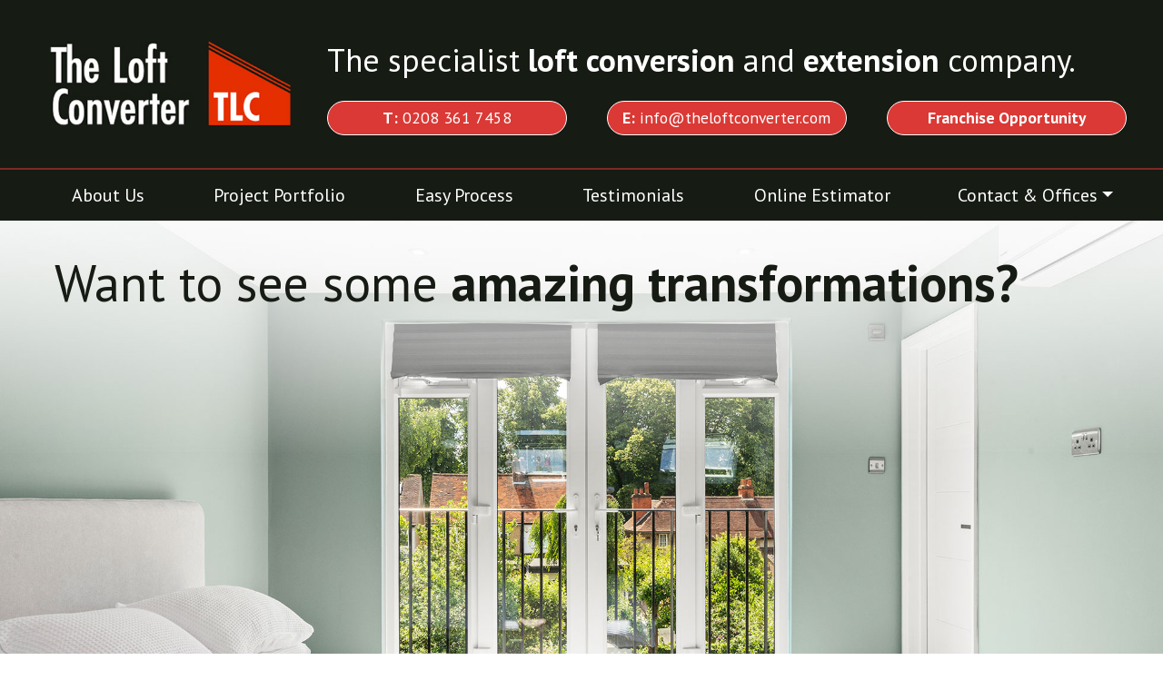

--- FILE ---
content_type: text/html; charset=UTF-8
request_url: https://www.theloftconverter.com/loft-conversions-in-south-woodford
body_size: 24600
content:
<!DOCTYPE html>
<html lang="en">
<head>
<meta charset="utf-8">
<meta http-equiv="X-UA-Compatible" content="IE=edge">
<meta name="viewport" content="width=device-width, initial-scale=1">
<!-- Google Tag Manager -->
<script>(function(w,d,s,l,i){w[l]=w[l]||[];w[l].push({'gtm.start':
new Date().getTime(),event:'gtm.js'});var f=d.getElementsByTagName(s)[0],
j=d.createElement(s),dl=l!='dataLayer'?'&l='+l:'';j.async=true;j.src=
'https://www.googletagmanager.com/gtm.js?id='+i+dl;f.parentNode.insertBefore(j,f);
})(window,document,'script','dataLayer','GTM-TQBP7JTJ');</script>
<!-- End Google Tag Manager -->
<title>Loft Conversions in South Woodford, London</title>
<meta name="description" content="Loft Conversions in South Woodford, London. Thinking about a loft conversion to create extra space in your home, additional living area, extra bedrooms for a growing family, en-suite bathroom or shower room, a private or office space, a loft conversion by The Loft Converter is the perfect solution.">
<meta name="keywords"  content="loft conversions in South Woodford, London">
<meta name="author" content="The Loft Converter">
<link rel="canonical" href="https://www.theloftconverter.com/loft-conversions-in-south-woodford">
<link rel="icon" href="/favicon.ico">
<link rel="preconnect" href="https://fonts.googleapis.com">
<link rel="preconnect" href="https://fonts.gstatic.com" crossorigin>
<link href="https://fonts.googleapis.com/css2?family=PT+Sans:ital,wght@0,400;0,700;1,400;1,700&display=swap" rel="stylesheet">
<link href="https://cdn.jsdelivr.net/npm/bootstrap@5.2.3/dist/css/bootstrap.min.css" rel="stylesheet" integrity="sha384-rbsA2VBKQhggwzxH7pPCaAqO46MgnOM80zW1RWuH61DGLwZJEdK2Kadq2F9CUG65" crossorigin="anonymous">
<link rel="stylesheet" href="https://cdn.jsdelivr.net/npm/bootstrap-icons@1.11.3/font/bootstrap-icons.min.css">
<link href="/css/styles.css" rel="stylesheet">
<!-- Meta Pixel Code -->
<script>
!function(f,b,e,v,n,t,s)
{if(f.fbq)return;n=f.fbq=function(){n.callMethod?
n.callMethod.apply(n,arguments):n.queue.push(arguments)};
if(!f._fbq)f._fbq=n;n.push=n;n.loaded=!0;n.version='2.0';
n.queue=[];t=b.createElement(e);t.async=!0;
t.src=v;s=b.getElementsByTagName(e)[0];
s.parentNode.insertBefore(t,s)}(window, document,'script',
'https://connect.facebook.net/en_US/fbevents.js');
fbq('init', '562934746741548');
fbq('track', 'PageView');
</script>
<noscript><img height="1" width="1" style="display:none"
src="https://www.facebook.com/tr?id=562934746741548&ev=PageView&noscript=1"
/></noscript>
<!-- End Meta Pixel Code -->
</head>
<body>
<!-- Google Tag Manager (noscript) -->
<noscript><iframe src="https://www.googletagmanager.com/ns.html?id=GTM-TQBP7JTJ"height="0" width="0" style="display:none;visibility:hidden"></iframe></noscript>
<!-- End Google Tag Manager (noscript) -->
<script>
  (function(i,s,o,g,r,a,m){i['GoogleAnalyticsObject']=r;i[r]=i[r]||function(){
  (i[r].q=i[r].q||[]).push(arguments)},i[r].l=1*new Date();a=s.createElement(o),
  m=s.getElementsByTagName(o)[0];a.async=1;a.src=g;m.parentNode.insertBefore(a,m)
  })(window,document,'script','//www.google-analytics.com/analytics.js','ga');

  ga('create', 'UA-20746161-1', 'auto');
  ga('send', 'pageview');

</script><header>
<div class="container-fluid header-top">
</div>
<div class="container-fluid bkg-col-black p-0">
	<div class="row mx-0">
		<div class="col-12 col-sm-5 col-md-5 col-lg-3 col-xl-3 p-0">
			<a href="/"><img src="/images/ui/tlc-logo.jpg" alt=" " class="img-fluid header-logo-pad pt-0"></a>
		</div>
		<div class="col-12 col-lg-9 col-xl-9 header-content-pad-h">
			<div class="row mx-0">
				<div class="col-12 pt-3 pt-lg-0 px-0">
					<h1 class="header-strapline text-white">The specialist <strong>loft conversion</strong> and <strong>extension</strong> company.</h1>
				</div>
			</div>
			<div class="row mx-0">
				<div class="col-12 col-sm-6 col-md-4 d-flex justify-content-center justify-content-sm-start px-0 pt-3">
					<a title="tel:0208 361 7458" href="tel:0208 361 7458" class="btn btn-tlc rounded-pill header-btn"><strong>T:</strong> 0208 361 7458</a>
				</div>
				<div class="col-12 col-sm-6 col-md-4 d-flex justify-content-center px-0 pt-3">
					<a href="mailto:info@theloftconverter.com" class="btn btn-tlc rounded-pill header-btn"><strong>E:</strong> info@theloftconverter.com</a>
				</div>
				<div class="col-12 col-md-4 d-none d-md-flex justify-content-end px-0 pt-3 ">
					<a href="https://www.theloftconverterfranchise.co.uk" class="btn btn-tlc rounded-pill header-btn"><strong>Franchise Opportunity</strong></a>
				</div>
			</div>
		</div>
	</div>
</div>

<div class="container-fluid" style="height:38px; background-color:#161b14; border-bottom:2px solid #7b2b25;">
</div>

<nav class="navbar navbar-expand-lg">
	<div class="container-fluid bkg-col-black">
		<button class="navbar-toggler ms-auto" type="button" data-bs-toggle="collapse" data-bs-target="#navbar-main" aria-controls="navbar-main" aria-expanded="false" aria-label="Toggle navigation">
			<span class="navbar-toggler-icon"></span>
		</button>
		<div class="navbar-collapse collapse" id="navbar-main">
			<ul class="navbar-nav mr-auto justify-content-between">
				<li style="display: flex; align-items: center;"><img src="/images/ui/menu-bullet-blank.jpg" alt=" " class="img-fluid"><a href="/">About Us</a></li>
				<li style="display: flex; align-items: center;"><img src="/images/ui/menu-bullet-blank.jpg" alt=" " class="img-fluid"><a href="/projects">Project Portfolio</a></li>
				<li style="display: flex; align-items: center;"><img src="/images/ui/menu-bullet-blank.jpg" alt=" " class="img-fluid"><a href="/planning">Easy Process</a></li>
				<li style="display: flex; align-items: center;"><img src="/images/ui/menu-bullet-blank.jpg" alt=" " class="img-fluid"><a href="/testimonials">Testimonials</a></li>
				<li style="display: flex; align-items: center;"><img src="/images/ui/menu-bullet-blank.jpg" alt=" " class="img-fluid"><a href="/quote">Online Estimator</a></li>
				<li class="nav-item dropdown" style="display: flex; align-items: center;">
					<img src="/images/ui/menu-bullet-blank.jpg" alt=" " class="img-fluid">					<a class="nav-link dropdown-toggle" href="#" id="dropdown01" data-bs-toggle="dropdown" aria-expanded="false">Contact & Offices</a>
					<ul class="dropdown-menu" aria-labelledby="dropdown01">
							<li><a class="dropdown-item" href="/contact">Contact</a></li>
							<li><a class="dropdown-item" href="/enfield-showroom">Enfield Showroom</a></li>
							<li><a class="dropdown-item" href="/barnet-office">Barnet Office</a></li>
							<li><a class="dropdown-item" href="/east-london-office">East London Office</a></li>
							<li><a class="dropdown-item" href="/north-hertfordshire-office">North Hertfordshire Office</a></li>
					</ul>
				</li>
			</ul>
		</div>
	</div>
</nav>
</header><main>
<div class="container-fluid portfolio-banner-img ps-0 pe-0">
	<img src="/images/ui/banner-transp.png" class="img-fluid" alt="">
	<h1 class="display-1 banner-text-position">Want to see some <strong>amazing transformations?</strong></h1>
</div>

<div class="container-fluid ps-0 pe-0 pt-4 pb-4">
	<div class="row pad-content-main-h mx-0">
		<div class="col">
			<h1 class="text-red-tlc project-heading">Loft Conversions in South Woodford, London</h1>
		</div>
	</div>
</div>

<div class="container-fluid p-0 mt-3">
	<div class="row pad-content-main-h mx-0">
		<div class="col-12 col-sm-6 pt-4 pb-4 pad-content-right-max-50 fs-4">
					<p>The Loft Converter is a leading  loft conversion company specialising in loft conversions in South Woodford, London. See what our satisfied customers say on our <a href="/testimonials">testimonials</a> page.</p>
			<p>So whether you are thinking of creating space in your London home for an additional living area, extra bedrooms for a growing family, a private or office space, a loft conversion by The Loft Converter is the perfect solution.</p>
			<p>A loft conversion in South Woodford will not only create additional space in your home, but also increase the value of your home considerably. Adding an extra bedroom as part of a loft conversion can add around 10 percent onto the value of your home.</p>
			<p>The 'Loft Converter' also carries out full house refurbishments, building extensions, bespoke Kitchens and bathrooms.</p>
			<p>Our dedicated team of qualified tradesmen take great pride in their work, creating stunning spaces in your home with the highest quality finishes.</p>
			<p>So if you are considering expanding your South Woodford property via a loft conversion or building extension, <a href="/contact">contact</a> 'The Loft Converter' to arrange for a FREE No-obligation <a href="/quote">Feasibility Study and Quote</a>.</p> 
			<p>We will discuss your loft conversion requirements and provide you with ideas for the most effective way of carrying out a loft conversion in your South Woodford home.</p>
				</div>
		<div class="col-12 col-sm-6 pt-4 pb-4">
			<h2>How much does a loft conversion cost in South Woodford?</h2>
			<div class="fs-4">
				<p>The cost of a loft conversion in South Woodford can be from £40,000 upwards for a basic loft conversion, or £55,000 upwards for a full loft conversion, with a dormer loft conversion being the cheapest option.</p>
				<p>The final cost is calculated based on the type of loft required and other factors such as size, materials specified and any individual internal specifications.</p>
				<p>For a FREE No-obligation <a href="/quote">Feasibility Study and Quote</a></p>
			</div>
		</div>
	</div>
</div>


</main>
<footer>
<div class="container-fluid bkg-col-black submenu-pad">
	<div class="row">
		<div class="col-12 col-sm-6 col-lg-4 pt-4">
			<div class="submenu-image-container" style="position:relative; background-image: url('/images/ui/submenu/submenu-projects.jpg'); background-size: cover; background-repeat: no-repeat; background-position-x: center;">
				<img src="/images/ui/submenu/submenu-bkg-transparent.png" class="img-fluid" alt="">
				<div class="submenu-image-overlay"></div>
				<a href="/projects" class="btn btn-tlc rounded-pill submenu-image-btn">Project Portfolio</a>
				<div class="submenu-image-txt">
					<h3 class="text-white text-center fs-2">Want to see some<br>amazing transformations?</h3>
				</div> 
			</div>  
		</div>  
		<div class="col-12 col-sm-6 col-lg-4 pt-4">
			<div class="submenu-image-container" style="position:relative; background-image: url('/images/ui/submenu/submenu-planning.jpg'); background-size: cover; background-repeat: no-repeat; background-position-x: center;">
				<img src="/images/ui/submenu/submenu-bkg-transparent.png" class="img-fluid" alt="">
				<div class="submenu-image-overlay"></div>
				<a href="/planning" class="btn btn-tlc rounded-pill submenu-image-btn">Easy Process</a>
				<div class="submenu-image-txt">
					<h3 class="text-white text-center fs-2">We're with you<br>every step of the way</h3>
				</div>
			</div>  
		</div>  
		<div class="col-12 col-sm-6 col-lg-4 pt-4">
			<div class="submenu-image-container" style="position:relative; background-image: url('/images/ui/submenu/submenu-testimonials.jpg'); background-size: cover; background-repeat: no-repeat; background-position-x: center;">
				<img src="/images/ui/submenu/submenu-bkg-transparent.png" class="img-fluid" alt="">
				<div class="submenu-image-overlay"></div>
				<a href="/testimonials" class="btn btn-tlc rounded-pill submenu-image-btn">Testimonials</a>
				<div class="submenu-image-txt">
					<h3 class="text-white text-center fs-2">A superb track record<br>of delighted customers</h3>
				</div>
			</div>  
		</div> 
		<div class="col-12 col-sm-6 col-lg-4 pt-4">
			<div class="submenu-image-container" style="position:relative; background-image: url('/images/ui/submenu/submenu-quote.jpg'); background-size: cover; background-repeat: no-repeat; background-position-x: center;">
				<img src="/images/ui/submenu/submenu-bkg-transparent.png" class="img-fluid" alt="">
				<div class="submenu-image-overlay"></div>
				<a href="/quote" class="btn btn-tlc rounded-pill submenu-image-btn">Online Estimator</a>
				<div class="submenu-image-txt">
					<h3 class="text-white text-center fs-2">Want to give us a<br>no obligation brief?</h3>
				</div>
			</div>  
		</div>
		<div class="col-12 col-sm-6 col-lg-4 pt-4">
			<div class="submenu-image-container" style="position:relative; background-image: url('/images/ui/submenu/submenu-franchise-opp.jpg'); background-size: cover; background-repeat: no-repeat; background-position-x: center;">
				<img src="/images/ui/submenu/submenu-bkg-transparent.png" class="img-fluid" alt="">
				<div class="submenu-image-overlay"></div>
				<a href="https://theloftconverterfranchise.co.uk/" class="btn btn-tlc rounded-pill submenu-image-btn" target="_blank">Franchise Opportunity</a>
				<div class="submenu-image-txt">
					<h3 class="text-white text-center fs-2">Want to join<br>in our success story</h3>
				</div>
			</div>
		</div>
		<div class="col-12 col-sm-6 col-lg-4 pt-4">
			<div class="submenu-image-container" style="position:relative; background-image: url('/images/ui/submenu/submenu-contact.jpg'); background-size: cover; background-repeat: no-repeat; background-position-x: center;">
				<img src="/images/ui/submenu/submenu-bkg-transparent.png" class="img-fluid" alt="">
				<div class="submenu-image-overlay"></div>
				<a href="/contact" class="btn btn-tlc rounded-pill submenu-image-btn">Contact & Offices</a>
				<div class="submenu-image-txt">
					<h3 class="text-white text-center fs-2">Want to visit our showroom<br>or have a chat?</h3>
				</div>
			</div>
		</div>
	</div>
</div>
<div class="container-fluid">
	<div class="row bkg-col-black pt-4">
		<div class="col-md-4 fs-4">
			<p><strong>The Loft Converter - Enfield Showroom</strong><br>
			1 Great Cambridge Rd<br>
			Enfield<br>
			EN1 4JU</p>
			<p><strong>The Loft Converter - Barnet Office</strong><br>
			153 High Street<br>
			Hadley<br>
			Barnet<br>
			Herts<br>
			EN5 5SU<br>
			Company number 06579863</p>	
		</div>
		<div class="col-md-4 fs-4">
			<p class="small">Loft Conversions in London<br />
			<a href="/loft-conversion/muswell-hill-coppetts-road" title="Double storey extension loft conversion North London">Double storey extension loft conversion in North London</a><br />
			<a href="/loft-conversion/whetstone-manor-drive" title="Loft conversion Whetstone">Loft conversion in Whetstone, North London</a><br />
			<a href="/loft-conversion/hendon-wroughton-terrace" title="Dormer loft conversion Hendon">Dormer loft conversion in Hendon, North London</a><br />
			<a href="/loft-conversion/enfield-high-street" title="L shape loft conversion Enfield">L shape loft conversion in Enfield, North London</a><br />
			<a href="/loft-conversion-in-east-barnet-village" title="Dormer loft conversion East Barnet Village">Dormer loft conversion in East Barnet Village, North London</a><br />
			<a href="/loft-conversion-in-new-barnet" title="Loft conversion New Barnet">Loft conversion in New Barnet, North London</a><br />
			<a href="/loft-conversion/palmers-green-fox-lane" title="Double width Hip to Gable loft conversion Palmers Green">Double width Hip to Gable loft conversion in Palmers Green</a><br />
			<a href="/loft-conversion/east-finchley-long-lane" title="Dormer loft conversion East Finchley">Dormer loft conversion in East Finchley, North London</a><br />
			<a href="/loft-conversion/muswell-hill-creighton-avenue" title="Dormer loft conversion Muswell Hill">Dormer loft conversion in Muswell Hill, North London</a>
			</p>
			<p class="small">Loft Conversions in East London<br />
			<a href="/loft-conversion/dagenham-goresbrook-road" title="Hip to Gable loft conversion Dagenham">Hip to Gable loft conversion in Dagenham, East London</a><br />
			<a href="/loft-conversion/hornchurch-suttons-avenue" title="L Shaped loft conversion Hornchurch">L-Shaped loft conversion in Hornchurch, East London</a><br />
			<a href="/loft-conversion/upminster-moor-lane" title="Dormer loft conversion Upminster">Dormer loft conversion in Upminster, East London</a>
			</p>
			<p class="small">Loft Conversions in Essex<br />
			<a href="/loft-conversion/brentwood-southall-way" title="Loft conversion Brentwood">Loft conversion in Brentwood, Essex</a><br />
			</p>
			<p class="small">Loft Conversions in Hertfordshire<br />
			<a href="/loft-conversion/st-albans-church-street" title="L Shaped Loft Conversion in St Albans Conservation Area">L-Shaped Loft Conversion in St Albans Conservation Area, Hertfordshire</a><br />
			<a href="/loft-conversion/bushey-rutherford-way" title="Hip to gable loft conversion in Bushey, Hertfordshire">Hip to gable loft conversion in Bushey, Hertfordshire</a><br />
			</p>
		</div>
		<div class="col-md-4 fs-4">
<p class="small">Working in the London area, including <a href="/loft-conversions-in-barnet" title="Loft Conversions in Barnet">Barnet</a>, <a href="/loft-conversions-in-bounds-green" title="Loft Conversions in Bounds Green">Bounds Green</a>, <a href="/loft-conversions-in-camden" title="Loft Conversions in Camden">Camden</a>, <a href="/loft-conversions-in-chingford" title="Loft Conversions in Chingford">Chingford</a>, <a href="/loft-conversions-in-crouch-end" title="Loft Conversions in Crouch End">Crouch End</a>, <a href="/loft-conversions-in-enfield" title="Loft Conversions in Enfield">Enfield</a>, <a href="/loft-conversions-in-hendon" title="Loft Conversions in Hendon">Hendon</a>, <a href="/loft-conversions-in-edgware" title="Loft Conversions in Edgware">Edgware</a>, <a href="/loft-conversions-in-finchley" title="Loft Conversions in Finchley">Finchley</a>, <a href="/loft-conversions-in-leytonstone" title="Loft Conversions in Leytonstone">Leytonstone</a>, <a href="/loft-conversions-in-muswell-hill" title="Loft Conversions in Muswell Hill">Muswell Hill</a>, <a href="/loft-conversions-in-palmers-green" title="Loft Conversions in Palmers Green">Palmers Green</a>, <a href="/loft-conversions-in-southgate" title="Loft Conversions in Southgate">Southgate</a>, <a href="/loft-conversions-in-stoke-newington" title="Loft Conversions in Stoke Newington">Stoke Newington</a>, <a href="/loft-conversions-in-walthamstow" title="Loft Conversions in Walthamstow">Walthamstow</a>, <a href="/loft-conversions-in-wanstead" title="Loft Conversions in Wanstead">Wanstead</a>, <a href="/loft-conversions-in-whetstone" title="Loft Conversions in Whetstone">Totteridge &amp; Whetstone</a>, <a href="/loft-conversions-in-winchmore-hill" title="Loft Conversions in Winchmore Hill">Winchmore Hill</a>, <a href="/loft-conversions-in-woodford" title="Loft Conversions in Woodford">Woodford</a></p>
			<p class="small">Working in the East London area, including Aveley, <a href="/loft-conversions-in-barking" title="Loft Conversions in Barking">Barking</a>, <a href="/loft-conversions-in-chadwell-heath" title="Loft Conversions in Chadwell Heath">Chadwell Heath</a>, <a href="/loft-conversions-in-dagenham" title="Loft Conversions in Dagenham">Dagenham</a>, <a href="/loft-conversions-in-east-ham" title="Loft Conversions in East Ham">East Ham</a>, <a href="/loft-conversions-in-gidea-park" title="Loft Conversions in Gidea Park">Gidea Park</a>, <a href="/loft-conversions-in-hornchurch" title="Loft Conversions in Hornchurch">Hornchurch</a>, <a href="/loft-conversions-in-ilford" title="Loft Conversions in Ilford">Ilford</a>, <a href="/loft-conversions-in-plaistow" title="Loft Conversions in Plaistow">Plaistow</a>, <a href="/loft-conversions-in-rainham" title="Loft Conversions in Rainham">Rainham</a>, <a href="/loft-conversions-in-romford" title="Loft Conversions in Romford">Romford</a>, Rush Green, <a href="/loft-conversions-in-upminster" title="Loft Conversions in Upminster">Upminster</a></p>
			<p class="small">Working in the Essex area, including <a href="/loft-conversions-in-brentwood" title="Loft Conversions in Brentwood">Brentwood</a>, <a href="/loft-conversions-in-buckhurst-hill" title="Loft Conversions in Buckhurst Hill">Buckhurst Hill</a>, <a href="/loft-conversions-in-chigwell" title="Loft Conversions in Chigwell">Chigwell</a>, <a href="/loft-conversions-in-church-langley" title="Loft Conversions in Church Langley">Church Langley</a>, <a href="/loft-conversions-in-dunmow" title="Loft Conversions in Dunmow">Dunmow</a>, <a href="/loft-conversions-in-epping" title="Loft Conversions in Epping">Epping</a>, <a href="/loft-conversions-in-harlow" title="Loft Conversions in Harlow">Harlow</a>, <a href="/loft-conversions-in-loughton" title="Loft Conversions in Loughton">Loughton</a>, <a href="/loft-conversions-in-ongar" title="Loft Conversions in Ongar">Ongar</a>, <a href="/loft-conversions-in-rayleigh" title="Loft Conversions in Rayleigh">Rayleigh</a><!--, <a href="/loft-conversions-in-south-woodford" title="Loft Conversions in South Woodford">South Woodford</a>--></p>
			<p class="small">Working in the Hertfordshire area, including <a href="/loft-conversions-in-arlesey" title="Loft Conversions in Arlesey">Arlesey</a>, <a href="/loft-conversions-in-bishops-stortford" title="Loft Conversions in Bishops Stortford">Bishops Stortford</a>, <a href="/loft-conversions-in-borehamwood" title="Loft Conversions in Borehamwood">Borehamwood</a>, <a href="/loft-conversions-in-broxbourne" title="Loft Conversions in Broxbourne">Broxbourne</a>, <a href="/loft-conversions-in-buntingford" title="Loft Conversions in Buntingford">Buntingford</a>, <a href="/loft-conversions-in-cheshunt" title="Loft Conversions in Cheshunt">Cheshunt</a>, <a href="/loft-conversions-in-hertford" title="Loft Conversions in Hertford">Hertford</a>, <a href="/loft-conversions-in-hitchin" title="Loft Conversions in Hitchin">Hitchin</a>, <a href="/loft-conversions-in-hoddesdon" title="Loft Conversions in Hoddesdon">Hoddesdon</a>, <a href="/loft-conversions-in-letchworth" title="Loft Conversions in Letchworth">Letchworth</a>, <a href="/loft-conversions-in-potters-bar" title="Loft Conversions in Potters Bar">Potters Bar</a>, <a href="/loft-conversions-in-radlett" title="Loft Conversions in Radlett">Radlett</a>, <a href="/loft-conversions-in-royston" title="Loft Conversions in Royston">Royston</a>, <a href="/loft-conversions-in-sawbridgeworth" title="Loft Conversions in Sawbridgeworth">Sawbridgeworth</a>, <a href="/loft-conversions-in-st-albans" title="Loft Conversions in St.Albans">St.Albans</a>, <a href="/loft-conversions-in-stevenage" title="Loft Conversions in Stevenage">Stevenage</a>, <a href="/loft-conversions-in-ware" title="Loft Conversions in Ware">Ware</a></p>			
		</div>
	</div>
	
	<div class="row bg-white pb-4">
		<div class="col-12 col-lg-6">
			<img src="/images/ui/industry_logos.jpg" class="img-fluid" alt="">
		</div>
		<div class="col-12 col-lg-6 d-flex align-items-center">
			<a href="" class="btn btn-tlc rounded-pill footer-btn"><strong>T:</strong> 0208 361 7458</a> <a href="" class="btn btn-tlc rounded-pill footer-btn"><strong>E:</strong> info@theloftconverter.com</a>
		</div>
	</div>
	
	<div class="row bkg-col-black py-4" style="height:120px;">
		<div class="col-12 d-flex align-items-center">
		
			<p style="text-align:right;">
			<a href="https://www.facebook.com/theloftconverter?ref=hl" target="_blank"><img src="/images/ui/social/sm_fbook.png" class="image-social"></a> 
			<a href="https://twitter.com/LoftConverter1" target="_blank"><img src="/images/ui/social/sm_twitter.png" class="image-social"></a> 
			<a href="https://instagram.com/theloftconverter/" target="_blank"><img src="/images/ui/social/sm_igram.png" class="image-social"></a> 
			<a href="https://www.linkedin.com/profile/view?id=420291588&authType=NAME_SEARCH&authToken=CvxW&locale=en_US&srchid=2176325771431552340995&srchindex=3&srchtotal=10&trk=vsrp_people_res_name&trkInfo=VSRPsearchId%3A2176325771431552340995%2CVSRPtargetId%3A420291588%2CVSRPcmpt%3Aprimary%2CVSRPnm%3Atrue" target="_blank"><img src="/images/ui/social/sm_linkedin.png" class="image-social"></a> 
			</p>
			<!--<p style="text-align:right; text-decoration:underline;" class="small"><a href="http://www.zinki.com" target="_blank">Website by Zinki</a></p>-->
		
		</div>
	</div>
	
</div>
</footer>
<!--<img src="https://servedby.ipromote.com/ad/?src=pixel_cid&nid=1447&cid=06W6FCM8X6E&cat=10107" width="1" height="1" border="0" alt="" />--><script src="https://cdn.jsdelivr.net/npm/bootstrap@5.3.0-alpha1/dist/js/bootstrap.bundle.min.js" integrity="sha384-w76AqPfDkMBDXo30jS1Sgez6pr3x5MlQ1ZAGC+nuZB+EYdgRZgiwxhTBTkF7CXvN" crossorigin="anonymous"></script>
</body>
</html>

--- FILE ---
content_type: text/css
request_url: https://www.theloftconverter.com/css/styles.css
body_size: 21151
content:
:root {
	--mpec-gold: #bfb682;
	--mpec-gold-light: #c5be99;
	--tlc-black: #161b14;
	--tlc-red: #da3935;
	--tlc-light-grey: #e4e0dd;
	--tlc-med-grey: #88817c;
	--tlc-dark-grey: #37363a;
	--bs-body-line-height: 1.2;
}

/* ****************** BOOTSTRAP OVERWRITE ****************** */


html, body, h1, h2, h3, h4, h5, p, td {
  font-family: 'PT Sans', sans-serif;
  font-weight: normal;
}

body, html { 
	margin: 0; 
	padding: 0;
}

body { 
	display: flex;
	min-height: 100vh;
	flex-direction: column; 
	font-weight:normal;
  /*font-size: 13px;*/
	/*color:#000000;*/
}

main {
	flex: 1;
	padding: 0 0 0 0;
}

header, footer {   
	padding: 0;
}

footer h3 {
	font-size:1.2rem;
	font-weight:bold;
}

footer p, footer a {
	color:#ffffff;
}

h1 {
	color:var(--tlc-black);
	/*padding-bottom:40px;*/
	font-size: 1.75em;
}

h2 {
	color:var(--tlc-black);
	font-size: 1.75em;
	padding-bottom:30px;
}

h3 {
	color:var(--tlc-black);
	padding-bottom:30px;
}

p {
	color:#ffffff;
	color:var(--tlc-black);
}

a	{
	color:#FFFFFF;
	color:var(--tlc-black);
}

li {
	color:#ffffff;
}

label {
	color:var(--tlc-black);
	font-weight:bold;
	padding-top:25px;
	padding-bottom:25px;
	margin-bottom:0px;
}

.display-1 {
	font-weight: 400;
	line-height: 1.0;
}

/*.nav > li > a {
  text-decoration: none;
}

.nav > li > a:hover {
  text-decoration: none;
	color:#CC0000;
}*/

.navbar {
	background-color:var(--tlc-black);
	--bs-navbar-toggler-icon-bg: url("data:image/svg+xml,%3csvg xmlns='http://www.w3.org/2000/svg' viewBox='0 0 30 30'%3e%3cpath stroke='rgba%28255, 255, 255, 0.99%29' stroke-linecap='square' stroke-miterlimit='10' stroke-width='4' d='M4 7h22M4 15h22M4 23h22'/%3e%3c/svg%3e");
	--bs-navbar-toggler-focus-width: 0rem;
	--bs-navbar-toggler-padding-x: 0;
	padding-left:35px;
	padding-right:35px;
}

.navbar-nav {
	--bs-nav-link-hover-color:#ffffff;
}

.navbar-nav > li > a {
    background-color:var(--tlc-black);
    color: #ffffff;
    padding-left: 10px;
    padding-right: 22px;
    font-size: 20px;
    /*font-weight: bold;*/
		text-decoration:none;
}

.navbar-toggler {
	border: 0 !important;
}

.navbar-nav, .mr-auto {
	flex: 1;
	margin: auto !important;
	display: flex;
	justify-content: space-between;
}

@media (max-width: 991px) {
	.navbar-nav {
		padding-top:15px;
	}
}

.navbar-collapse {
  padding-right: 0px;
}

@media (min-width: 768px) {
  .navbar-right {
    margin-right: 0px;
  }
}

.btn-tlc {
    --bs-btn-color: #FFF;
    --bs-btn-bg: var(--tlc-red);
    --bs-btn-border-color: #FFF;
    --bs-btn-hover-color: #FFF;
    --bs-btn-hover-bg: var(--tlc-red);
    --bs-btn-hover-border-color: #FFF;
    --bs-btn-focus-shadow-rgb: 11,172,204;
    --bs-btn-active-color: #FFF;
    --bs-btn-active-bg: var(--tlc-red);
    --bs-btn-active-border-color: var(--tlc-red);
    --bs-btn-active-shadow: inset 0 3px 5px rgba(0, 0, 0, 0.125);
    --bs-btn-disabled-color: #000;
    --bs-btn-disabled-bg: var(--tlc-red);
    --bs-btn-disabled-border-color: var(--tlc-red);
}

.btn-tlc-black {
    --bs-btn-color: #FFF;
    --bs-btn-bg: var(--tlc-dark-grey);
    --bs-btn-border-color: #FFF;
    --bs-btn-hover-color: #FFF;
    --bs-btn-hover-bg: var(--tlc-dark-grey);
    --bs-btn-hover-border-color: #FFF;
    --bs-btn-focus-shadow-rgb: 11,172,204;
    --bs-btn-active-color: #FFF;
    --bs-btn-active-bg: var(--tlc-dark-grey);
    --bs-btn-active-border-color: var(--tlc-dark-grey);
    --bs-btn-active-shadow: inset 0 3px 5px rgba(0, 0, 0, 0.125);
    --bs-btn-disabled-color: #000;
    --bs-btn-disabled-bg: var(--tlc-dark-grey);
    --bs-btn-disabled-border-color: var(--tlc-dark-grey);
}

.alert-danger p, .alert-danger li, .alert-success p, .alert-success li {
    color: #000;
}

/* ****************** FONTS ****************** */

.pt-sans-regular {
  font-family: "PT Sans", sans-serif;
  font-weight: 400;
  font-style: normal;
}

.pt-sans-bold {
  font-family: "PT Sans", sans-serif;
  font-weight: 700;
  font-style: normal;
}

.pt-sans-regular-italic {
  font-family: "PT Sans", sans-serif;
  font-weight: 400;
  font-style: italic;
}

.pt-sans-bold-italic {
  font-family: "PT Sans", sans-serif;
  font-weight: 700;
  font-style: italic;
}

/* ****************** BOOTSTRAP OVERWRITE ****************** */

.accordion-button {
	font-size:1.8rem;
	font-weight:bold;
	font-weight:500;
}

.accordion-button:not(.collapsed) {
	color: #000000;
	background-color: #FFFFFF;
	border-color: #FFFFFF;
}

.accordion-button:focus {
	box-shadow: none;
	border-color: #FFFFFF;
}

.accordion {
	--bs-accordion-btn-focus-border-color: #FFFFFF;
}

/* ****************** BESPOKE ****************** */

.container-fluid-max-width {
	max-width:1960px;
}

.bkg-col-black {
	background-color:var(--tlc-black);
}

.bkg-col-light-grey {
	background-color:var(--tlc-light-grey);
}

.bkg-col-med-grey {
	background-color:var(--tlc-med-grey);
}

.bkg-col-dark-grey {
	background-color:var(--tlc-dark-grey);
}

.bkg-col-red {
	background-color:var(--tlc-red);
}

.tab-red {
	padding-top:8px; 
	padding-bottom:8px; 
	padding-left:15px; 
	margin:0px; 
	border-top-right-radius: 30px; 
	-moz-border-radius-topright: 30px; 
	-webkit-border-top-right-radius: 30px;
}

.border-bottom-line-red {
	border-bottom:1px solid var(--tlc-red);
}

.text-black-tlc {
	color:var(--tlc-black);
}

.text-red-tlc {
	color:var(--tlc-red);
}

/* ****************** SPACING and FONTS ****************** */

.banner-text-position, .banner-text-container {
	position:absolute;
	top:20px;
	left:30px;
}

.banner-text-list li {
	color:var(--tlc-black);
	padding-top:10px;
}

.pad-content-main {
	padding-left:30px;
	padding-right:30px;
}

.pad-content-main-h {
	padding-left:30px;
	padding-right:30px;
}

.pad-content-left {
	padding-left:30px;
}

.pad-content-right-max-50 {
	padding-right:15px;
}

.pad-content-3-img-row {
	padding-top:40px; 
	padding-bottom:40px; 
	padding-right:30px; 
	padding-left:30px;
}

.pad-top-40-pad-bot-40 {
	padding-top:40px;
	padding-bottom:20px;
}

.pad-top-50-pad-bot-35 {
	padding-top:15px;
	padding-bottom:12px;
}

/*.fs-3, .fs-4 {
		font-size: 1.0rem!important;
}*/

.fs-3 {
		font-size: 1.1rem!important;
		font-size: calc(1.1rem + .1vw)!important;	
}

.fs-4 {
		font-size: 1.0rem!important;
}

.display-1 {
	font-size: 1.75em;
}

.tab-text {
	font-size: 1.5rem!important;
}

.btn-text {
	font-size: 1.25rem!important;
	line-height:1;
}

@media (min-width: 576px) {
	.tab-text {
		font-size: 1.25rem!important;
	}
}

@media (min-width: 768px) {
	.banner-text-position, .banner-text-container {
		position:absolute;
		top:25px;
		left:40px;
	}
	.pad-content-main {
		padding-left:40px;
		padding-right:40px;
	}
	.pad-content-main-h {
		padding-left:40px;
		padding-right:40px;
��}
	.pad-content-left {
		padding-left:40px;
��}
	.pad-content-right-max-50 {
		padding-right:20px;
	}
	.pad-top-40-pad-bot-40 {
		padding-top:40px;
		padding-bottom:40px;
	}
	.pad-top-50-pad-bot-35 {
		padding-top:20px;
		padding-bottom:15px;
	}
	.fs-3 {
			font-size: 1.1rem!important;
			font-size: calc(1.2rem + .1vw)!important;	
	}
	.fs-4 {
			font-size: 1.0rem!important;
	}
	h1, h2 {
		font-size: 1.75em;
	}
	.display-1 {
		font-size: 2.25em;
	}
	.tab-text {
		font-size: 1.5rem!important;
	}
	.btn-text {
		font-size: 1.25rem!important;
	}
}

@media (min-width: 992px) {
	.banner-text-position, .banner-text-container {
		position:absolute;
		top:30px;
		left:50px;
	}
	.pad-content-main {
		padding-left:50px;
		padding-right:50px;
	}
	.pad-content-main-h {
		padding-left:50px;
		padding-right:50px;
��}
	.pad-content-left {
		padding-left:50px;
��}
	.pad-content-right-max-50 {
		padding-right:25px;
	}
	.pad-top-50-pad-bot-35 {
		padding-top:25px;
		padding-bottom:18px;
	}
	.fs-3 {
			font-size: 1.3rem!important;
			font-size: calc(1.2rem + .1vw)!important;	
	}
	.fs-4 {
			font-size: 1.2rem!important;
	}
	h1, h2 {
		font-size: 2.0em;
	}
	.display-1 {
		font-size: 2.75em;
	}
	.tab-text {
		font-size: 1.75rem!important;
	}
	.btn-text {
		font-size: 1.5rem!important;
	}
}

@media (min-width: 1200px) {
	.banner-text-position, .banner-text-container {
		position:absolute;
		top:40px;
		left:60px;
	}
	.pad-content-main {
		padding-left:60px;
		padding-right:60px;
	}
	.pad-content-main-h {
		padding-left:60px;
		padding-right:60px;
��}
	.pad-content-left {
		padding-left:60px;
��}
	.pad-content-right-max-50 {
		padding-right:30px;
	}
	.pad-top-50-pad-bot-35 {
		padding-top:30px;
		padding-bottom:21px;
	}
	.fs-3 {
			font-size: 1.50rem!important;
			font-size: 1.75rem!important;
			font-size: calc(1.3rem + .4vw)!important;
	}
	.fs-4 {
			font-size: 1.25rem!important;
	}
	h1 {
		font-size: 2.25em;
	}
	.display-1 {
		font-size: 3.5em;
	}
	.tab-text {
		font-size: 2rem!important;
	}
	.btn-text {
		font-size: 1.75rem!important;
	}
}

@media (min-width: 1400px) {
	.banner-text-position, .banner-text-container {
		position:absolute;
		top:60px;
		left:100px;
	}
	.pad-content-main {
		padding-left:100px;
		padding-right:100px;
	}
	.pad-content-main-h {
		padding-left:100px;
		padding-right:100px;
��}
	.pad-content-left {
		padding-left:100px;
��}
	.pad-content-right-max-50 {
		padding-right:50px;
	}
	.pad-top-50-pad-bot-35 {
		padding-top:50px;
		padding-bottom:35px;
	}
	.fs-3 {
			font-size: 1.75rem!important;
	}
	.fs-4 {
			font-size: 1.5rem!important;
	}
	h1 {
		font-size: 2.5em;
	}
	.display-1 {
		font-size: 5.0em;
	}
	.tab-text {
		font-size: 2.25rem!important;
	}
	.btn-text {
		font-size: 2rem!important;
	}
}

/*@media (min-width: 1200px)
.h1, h1 {
    font-size: 2.5rem;
}

@media (min-width: 1200px)
.fs-3 {
    font-size: 1.75rem!important;
}
*/

/* ****************** HEADER ****************** */

.header-top {
	height:45px; 
	background-color:var(--tlc-black);
}

.header-logo-pad {
	padding-left:27px;
	padding-right:27px;
}

.header-content-pad-h {
	padding-left:27px;
	padding-right:27px;
}

.header-strapline {
	font-size: 1.5rem;
	/*font-size: 1.25rem;*/
	/*font-size: 3.5vw!important;*/
}

.header-btn {
	max-width:400px; 
	width:100%;
}

@media (min-width: 576px) {
	.header-strapline {
		font-size: 3.7vw!important;
	}
	.header-logo-pad {
		padding-left:27px;
		padding-right:0px;
	}
	.header-content-pad-h {
		padding-left:27px;
		padding-right:27px;
	}
	.header-btn {
		max-width:400px; 
		width:90%;
	}
}

@media (min-width: 768px) {
	.header-strapline {
		font-size: 1.75rem;
		font-size: 1.5rem;
		font-size: 3.7vw!important;
	}
	.header-logo-pad {
		padding-left:36px;
	}
	.header-content-pad-h {
		padding-left:36px;
		padding-right:36px;
	}
	.header-btn {
		padding:5px;
		max-width:400px; 
		width:95%;
	}
}
@media (min-width: 992px) {
	.header-strapline {
		font-size: 2.25rem;
		font-size: 1.75rem;
		font-size: 2.75vw!important;
	}
	.header-logo-pad {
		padding-left:45px;
	}
	.header-content-pad-h {
		padding-left:36px;
		padding-right:36px;
	}
	.header-btn {
		max-width:400px; 
		width:98%;
	}
}
@media (min-width: 1200px) {
	.header-strapline {
		font-size: 2.75rem;
		font-size: 2.25rem;
		/*font-size: calc(2.0rem + .3vw)!important;*/
		font-size: 2.75vw!important;
	}
	.header-logo-pad {
		padding-left:55px;
	}
	.header-content-pad-h {
		padding-left:40px;
		padding-right:40px;
	}
	.header-btn {
		max-width:400px; 
		width:90%;
		font-size:1.1rem;
	}
}
@media (min-width: 1400px) {
	.header-strapline {
		font-size: 3.45rem;
		font-size: 2.85vw!important;
	}
	.header-logo-pad {
		padding-left:80px;
	}
	.header-content-pad-h {
		padding-left:45px;
		padding-right:45px;
	}
	.header-btn {
		max-width:400px; 
		width:90%;
		font-size:1.25rem;
	}
}

/* ****************** SUB MENU ****************** */

.submenu-pad {
	padding:10px 30px 40px 30px; 
	border-bottom:1px solid var(--tlc-red);
}

.submenu-image-container {
		position: relative;
		display: inline-block;
}

.submenu-image-overlay {
		position: absolute;
		top: 0;
		left: 0;
		width: 100%;
		height: 100%;
		background: rgba(0, 0, 0, 0.5);
		opacity: 1;
		/*transition: opacity 0.3s ease;*/
}

.submenu-image-container:hover .submenu-image-overlay {
		opacity: 1;
		height: 30%;
}

.submenu-image-btn {
		position: absolute;
		top: 80%;
		left: 5%;
		width: 90%;
		font-weight:bold;
		padding-right:5px; 
		padding-left:5px;
		border:1px solid #FFFFFF; 
}

@media (min-width: 768px) {
	.submenu-image-btn {
		left: 20%;
		width: 60%;
	}
}

.submenu-image-txt {
	position: absolute;
	top: 5%;
	left: 0%;
	width: 100%;
}

.submenu-image-txt h3 {
	font-size:2rem!important;;
}

@media (min-width: 576px) {
	.submenu-image-txt h3 {
		font-size:calc(1rem + .6vw)!important;
	}	
}

@media (min-width: 768px) {
	.submenu-image-txt h3 {
		font-size:calc(1.3rem + .6vw)!important;
	}	
}

@media (min-width: 992px) {
	.submenu-image-txt h3 {
		font-size:calc(1.1rem + .6vw)!important;
	}	
}

@media (min-width: 1200px) {
	.submenu-image-txt h3 {
		font-size:calc(1.3rem + .6vw)!important;
	}	
}

@media (min-width: 1400px) {
	.submenu-image-txt h3 {
		font-size:2rem!important;;
	}	
}

/* ****************** FOOTER ****************** */

.footer-btn {
	max-width:400px; 
	width:80%;
}

/* ****************** PAGES ****************** */

.banner-img-mt {
	margin-top:55px; 
}

/* ****** REVIEWS ****** */

.review-col-padding {
	padding-top:15px;
}

.review-padding {
	padding:12px;
}

/************* Home Page ***************/

.home-banner-img {
	position:relative; 
	background-image: url('/images/content/home/home-banner-top.jpg'); 
	background-size: cover;
	-webkit-background-size: cover;
  -moz-background-size: cover;
  -o-background-size: cover;	
	background-repeat: no-repeat; 
	background-position-x: center;
}

.house-quote-container {
	position: absolute;
	top: 5%;
	left: 5%;
	width: 30%;
	font-weight:bold;
	padding-right:5px; 
	padding-left:5px;
	border:1px solid #FFFFFF; 
}

.home-quote {
	padding:45px 80px 45px 45px;
	background-color:#000000;
	position: relative;
}

.home-quote:before {
    content: '';
    position: absolute;
    top: 0; right: 0;
    border-top: 80px solid #000000;
    border-left: 80px solid #000000;
    width: 0;
}

.home-quote-triangle {
	padding:0px 80px;
	background-color:#000000;
	position: relative;
	width:80px;
	height:80px;
	margin:0px 80px 0px 0px;
}

.home-quote-triangle:before {
	content: '';
	position: absolute;
	top: 0; 
	left: 0;
	border-top: 80px solid #000000;
	border-left: 80px solid #000000;
	width: 0;
}

/************* Portfolio Page ***************/

.portfolio-banner-img {
	position:relative; 
	background-image: url('/images/content/projects/projects-banner-top.jpg'); 
	background-size: cover;
	-webkit-background-size: cover;
  -moz-background-size: cover;
  -o-background-size: cover;	
	background-repeat: no-repeat; 
	background-position-x: center;
}

.portfolio-text-link {
	color:var(--tlc-black);
}

.portfolio-more-link {
	font-weight:bold; 
	text-decoration:underline; 
	color: var(--tlc-black);
}

.portfolio-btn-search {
	border:1px solid #FFFFFF; 
	padding-right:50px; 
	padding-left:50px; 
	font-weight:bold;
}

.project-page-title {
		font-size: calc(1.25rem + .4vw)!important;
		font-weight:bold;
}

.project-heading, .contact-heading {
		font-size: calc(1.50rem + .4vw)!important;
		font-weight:400;
}

@media (min-width: 768px) {
	.project-page-title {
		font-size: calc(1.5rem + .2vw)!important;
	}
	.project-heading, .contact-heading {
		font-size: calc(1.75rem + .4vw)!important;
	}
}
@media (min-width: 992px) {
	.project-page-title {
		font-size: calc(2rem + .2vw)!important;
	}
	.project-heading, .contact-heading {
		font-size: calc(2.25rem + .2vw)!important;
	}
}
@media (min-width: 1200px) {
	.project-page-title {
		font-size: calc(2.25rem + .2vw)!important;
	}
	.project-heading .contact-heading {
		font-size: calc(2.75rem + .2vw)!important;
	}
}
@media (min-width: 1400px) {
	.project-page-title {
		font-size: 2.50rem;
	}
	.project-heading, .contact-heading {
		font-size: 3.00rem;
	}
}

/************* Loft Conversions ....... Page ***************/

.loft-conversions-banner-img {
	position:relative; 
	background-image: url('/images/content/loft-conversions/loft-conversions-banner-top.jpg'); 
	background-size: cover;
	-webkit-background-size: cover;
  -moz-background-size: cover;
  -o-background-size: cover;	
	background-repeat: no-repeat; 
	background-position-x: center;
	min-height:400px;
}

.loft-conversions-btn {
		font-weight:bold;
		padding-right:25px; 
		padding-left:25px;
		border:1px solid #FFFFFF;
		margin-top:20px;
}

/************* Planning Page ***************/

.planning-banner-img {
	position:relative; 
	background-image: url('/images/content/planning/planning-banner-top.jpg'); 
	background-size: cover;
	-webkit-background-size: cover;
  -moz-background-size: cover;
  -o-background-size: cover;	
	background-repeat: no-repeat; 
	background-position-x: center;
}

.planning-onsite-img {
	position:relative; 
	background-image: url('/images/content/planning/planning-on-site.jpg'); 
	background-size: cover;
	-webkit-background-size: cover;
  -moz-background-size: cover;
  -o-background-size: cover;	
	background-repeat: no-repeat; 
	background-position-x: center;
}

.planning-tab-max-w {
	max-width:792px;
}

/************* Testimonials Page ***************/

.testimonials-banner-img {
	position:relative; 
	background-image: url('/images/content/testimonials/testimonials-banner-top.jpg'); 
	background-size: cover;
	-webkit-background-size: cover;
  -moz-background-size: cover;
  -o-background-size: cover;	
	background-repeat: no-repeat; 
	background-position-x: center;
}

.testimonials-txt-title {
  color: #E72E00;
  font-weight: bold;
}

.testimonials-txt-footer {
  color: #E72E00;
}

.testimonials-txt-link {
	text-decoration:underline;
}

.testimonials-quote {
	padding:50px 50px 60px 50px;
	background: var(--tlc-med-grey);
	position: relative;
}

.testimonials-quote:before {
    content: '';
    position: absolute;
    top: 0; right: 0;
    border-top: 80px solid var(--tlc-light-grey);
    border-left: 80px solid var(--tlc-med-grey);
    width: 0;
}

.testimonials-quote-triangle {
	padding:0px 80px;
	background: var(--tlc-light-grey);
	position: relative;
	width:80px;
	height:80px;
	margin:0px 80px 0px 0px;
}

.testimonials-quote-triangle:before {
    content: '';
    position: absolute;
    top: 0; 
		left: 0;
    border-top: 80px solid var(--tlc-med-grey);
    border-left: 80px solid var(--tlc-light-grey);
    width: 0;
}

blockquote {
  border:none;
    /*font-family:Georgia, "Times New Roman", Times, serif;*/
  margin-bottom:-30px;
  font-family: "PT Sans", sans-serif;
  font-weight: 700;
  font-style: bold;
  quotes: "\201C""\201D""\2018""\2019";
}

blockquote p {
/*font-size:21px;*/
	position: relative;
}

blockquote p:before { 
	content: open-quote;
	font-weight: bold;
	font-size:90px;
	color:#ffffff;
	margin-left:-35px;
	margin-bottom:-20px;
	/*display: inline;*/
    position:absolute;
        top:-45px;
        left:0px;
} 
blockquote p:after {
  content: '"';
	content: close-quote;
	font-weight: bold;
	font-size:90px;
	color:#ffffff;
	/*display: inline;*/
        position:absolute;
        bottom:-90px;
        right:0px;
}

/************* Quote Page ***************/

.quote-banner-img {
	position:relative; 
	background-image: url('/images/content/quote/quote-banner-top.jpg'); 
	background-size: cover;
	-webkit-background-size: cover;
  -moz-background-size: cover;
  -o-background-size: cover;	
	background-repeat: no-repeat; 
	background-position-x: center;
}

.quote-modal-links {
	font-weight:400;
	text-decoration:underline;
}

.quote-modal-links:hover {
  cursor: pointer;
}

.quote-form-row {
	padding-top:20px;
	border-bottom:1px solid #bbb8b1; 
}

input[type="radio"] {
		appearance: none;
		width: 24px;
		height: 24px;
		border: 1px solid red;
		border-radius: 50%;
		outline: none;
		background-color: white;
		cursor: pointer;
}

input[type="radio"]:checked {
		background-color: red;
}

@media (min-width: 992px) {
	input[type="radio"] {
			width: 32px;
			height: 32px;
	}
}

.quote-form-pad-col {
	padding-right:5px;
	padding-left:5px;
}

@media (min-width: 992px) {
	.quote-form-pad-col {
		padding-right:10px;
		padding-left:10px;
	}
}

@media (min-width: 1400px) {
	.quote-form-pad-col {
		padding-right:13px;
		padding-left:13px;
	}
}

.quote-form-pad-img {
	padding-right:15px;
}

@media (min-width: 992px) {
	.quote-form-pad-img {
		padding-right:45px;
	}
}

.quote-form-pad-proptype {
	padding-right:0px;
}

@media (min-width: 1200px) {
	.quote-form-pad-proptype {
		padding-right:140px;
	}
}

@media (min-width: 1400px) {
	.quote-form-pad-proptype {
		padding-right:172px;
	}
}

.quote-form-pad-propstyle {
	padding-right:0px;
}

@media (min-width: 1200px) {
	.quote-form-pad-propstyle {
		padding-right:52px;
	}
}

@media (min-width: 1400px) {
	.quote-form-pad-propstyle {
		padding-right:92px;
	}
}

/************* Contact Page ***************/

.pb-contact-text {
	padding-bottom:100px;
}

.mt-contact-3-img-row {
	margin-top:-100px;
}

.contact-banner-img {
	position:relative; 
	background-image: url('/images/content/contact/contact-banner-top.jpg'); 
	background-size: cover;
	-webkit-background-size: cover;
  -moz-background-size: cover;
  -o-background-size: cover;	
	background-repeat: no-repeat; 
	background-position-x: center;
}


--- FILE ---
content_type: text/plain
request_url: https://www.google-analytics.com/j/collect?v=1&_v=j102&a=938756162&t=pageview&_s=1&dl=https%3A%2F%2Fwww.theloftconverter.com%2Floft-conversions-in-south-woodford&ul=en-us%40posix&dt=Loft%20Conversions%20in%20South%20Woodford%2C%20London&sr=1280x720&vp=1280x720&_u=IEBAAEABAAAAACAAI~&jid=1850329955&gjid=867565524&cid=1990569322.1769001290&tid=UA-20746161-1&_gid=1610922269.1769001290&_r=1&_slc=1&z=1576284231
body_size: -453
content:
2,cG-14ER2CHEME